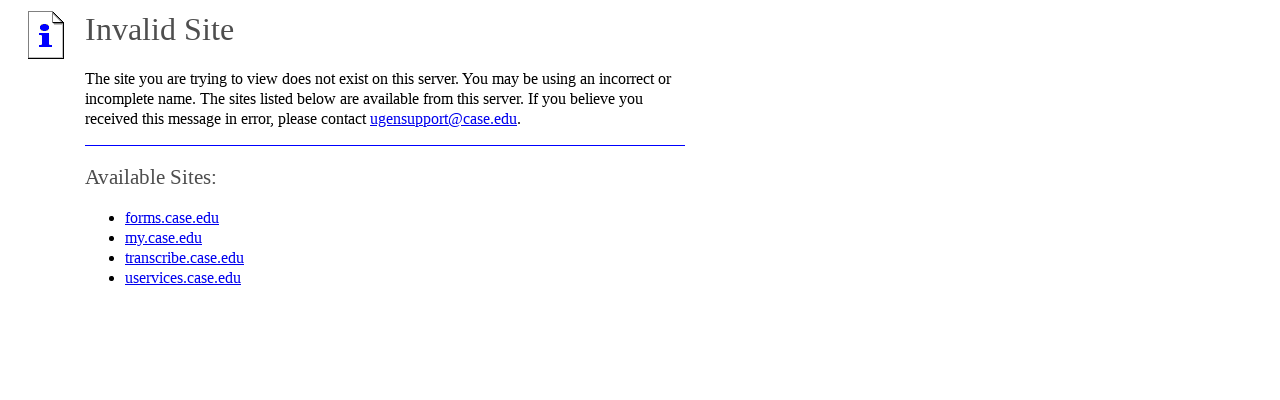

--- FILE ---
content_type: text/html; charset=utf-8
request_url: http://photos.case.edu/
body_size: 689
content:


<html>
<head>
<title>Invalid Site</title>
</head>

<body bgcolor="white">
<table>
<tr>
	<td width="70" valign="top" align="center">
		<img src="pagerror.gif" width="36" height="48" />
	</td>
	<td width="600">
		<h1 style="font:24pt/28pt verdana;color:#4e4e4e">Invalid Site</h1>

		<p style="font:12pt/15pt verdana;color:black">
			The site you are trying to view does not exist on this server.
			You may be using an incorrect or incomplete name.
			The sites listed below are available from this server.
			If you believe you received this message in error, please contact <a href="mailto:ugensupport@case.edu">ugensupport@case.edu</a>.
		</p>



		<hr size="1" color="blue">

		<h2 style="font:16pt/20pt verdana;color:#4e4e4e">Available Sites:</h2>
		<ul style="font:12pt/15pt verdana;color:black">
			<li><a href="https://forms.case.edu">forms.case.edu</a></li>
			<li><a href="https://my.case.edu">my.case.edu</a></li>
			<li><a href="https://transcribe.case.edu">transcribe.case.edu</a></li>
			<li><a href="https://uservices.case.edu">uservices.case.edu</a></li>
		</ul>
	</td>
</tr>
</table>
</body>
</html>




